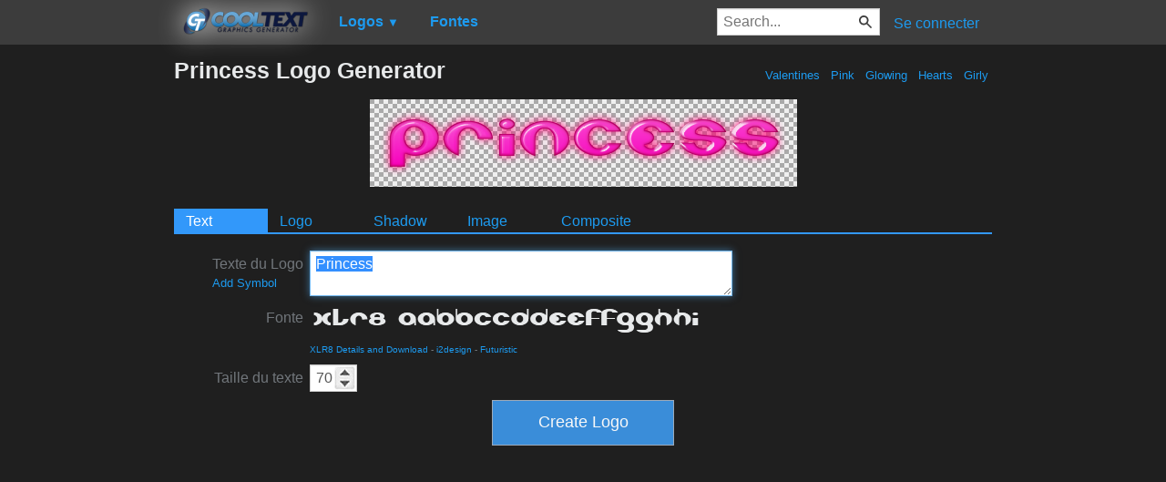

--- FILE ---
content_type: text/html; charset=utf-8
request_url: https://www.google.com/recaptcha/api2/aframe
body_size: 267
content:
<!DOCTYPE HTML><html><head><meta http-equiv="content-type" content="text/html; charset=UTF-8"></head><body><script nonce="jydRGrcKldWHlv_AP4mnUw">/** Anti-fraud and anti-abuse applications only. See google.com/recaptcha */ try{var clients={'sodar':'https://pagead2.googlesyndication.com/pagead/sodar?'};window.addEventListener("message",function(a){try{if(a.source===window.parent){var b=JSON.parse(a.data);var c=clients[b['id']];if(c){var d=document.createElement('img');d.src=c+b['params']+'&rc='+(localStorage.getItem("rc::a")?sessionStorage.getItem("rc::b"):"");window.document.body.appendChild(d);sessionStorage.setItem("rc::e",parseInt(sessionStorage.getItem("rc::e")||0)+1);localStorage.setItem("rc::h",'1769912946656');}}}catch(b){}});window.parent.postMessage("_grecaptcha_ready", "*");}catch(b){}</script></body></html>